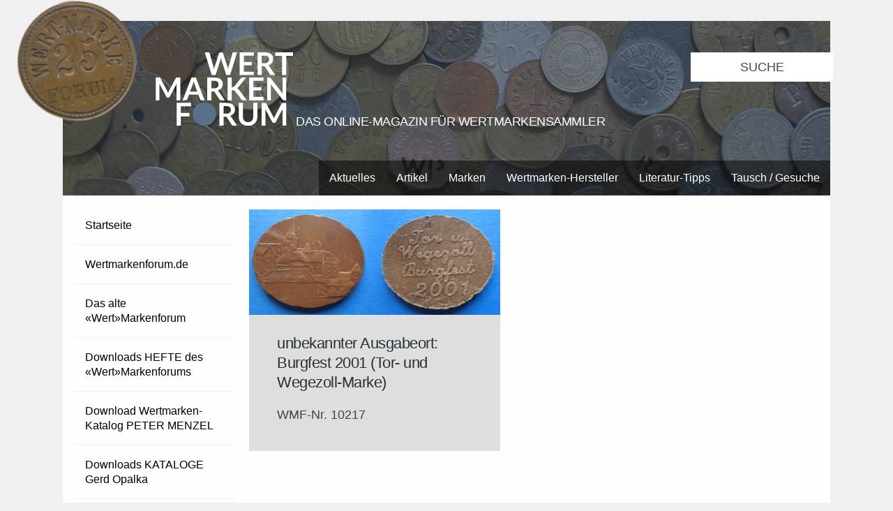

--- FILE ---
content_type: text/html; charset=UTF-8
request_url: https://wertmarkenforum.de/tag/leder/
body_size: 29850
content:
<!DOCTYPE html>
<!--[if IE 7]>
<html class="ie ie7" lang="de">
<![endif]-->
<!--[if IE 8]>
<html class="ie ie8" lang="de">
<![endif]-->
<!--[if !(IE 7) | !(IE 8) ]><!-->
<html lang="de">
<!--<![endif]-->
<head>
	<meta charset="UTF-8">
	<meta name="viewport" content="width=device-width">
	<title>Leder Archive - Wertmarkenforum.de Wertmarkenforum.de</title>
	<link rel="stylesheet" type="text/css" href="https://wertmarkenforum.de/wp-content/themes/coinage/Desktop/style.css" media="screen">
    <link rel="stylesheet" type="text/css" href="https://wertmarkenforum.de/wp-content/themes/coinage/Desktop/print.css" media="print">
	<link rel="shortcut icon" href="https://wertmarkenforum.de/favicon.ico" type="image/ico" />
	<link rel="icon" href="https://wertmarkenforum.de/favicon.ico" type="image/ico" />
	<link href="https://fonts.googleapis.com/css?family=Lato" rel="stylesheet"> 
	<script src="https://wertmarkenforum.de/wp-content/themes/coinage/JS/masonry.js" async></script>
	<script src="https://wertmarkenforum.de/wp-content/themes/coinage/JS/ImageLoadad.js" async></script>
	          <script>
            (function(d){
              var js, id = 'powr-js', ref = d.getElementsByTagName('script')[0];
              if (d.getElementById(id)) {return;}
              js = d.createElement('script'); js.id = id; js.async = true;
              js.src = '//www.powr.io/powr.js';
              js.setAttribute('powr-token','Euso1mliKG1451385859');
              js.setAttribute('external-type','wordpress');
              ref.parentNode.insertBefore(js, ref);
            }(document));
          </script>
          <meta name='robots' content='index, follow, max-image-preview:large, max-snippet:-1, max-video-preview:-1' />

	<!-- This site is optimized with the Yoast SEO plugin v26.6 - https://yoast.com/wordpress/plugins/seo/ -->
	<link rel="canonical" href="https://wertmarkenforum.de/tag/leder/" />
	<meta property="og:locale" content="de_DE" />
	<meta property="og:type" content="article" />
	<meta property="og:title" content="Leder Archive - Wertmarkenforum.de" />
	<meta property="og:url" content="https://wertmarkenforum.de/tag/leder/" />
	<meta property="og:site_name" content="Wertmarkenforum.de" />
	<meta name="twitter:card" content="summary_large_image" />
	<script type="application/ld+json" class="yoast-schema-graph">{"@context":"https://schema.org","@graph":[{"@type":"CollectionPage","@id":"https://wertmarkenforum.de/tag/leder/","url":"https://wertmarkenforum.de/tag/leder/","name":"Leder Archive - Wertmarkenforum.de","isPartOf":{"@id":"https://wertmarkenforum.de/#website"},"primaryImageOfPage":{"@id":"https://wertmarkenforum.de/tag/leder/#primaryimage"},"image":{"@id":"https://wertmarkenforum.de/tag/leder/#primaryimage"},"thumbnailUrl":"https://wertmarkenforum.de/wp-content/uploads/2017/01/WMF_410.jpg","breadcrumb":{"@id":"https://wertmarkenforum.de/tag/leder/#breadcrumb"},"inLanguage":"de"},{"@type":"ImageObject","inLanguage":"de","@id":"https://wertmarkenforum.de/tag/leder/#primaryimage","url":"https://wertmarkenforum.de/wp-content/uploads/2017/01/WMF_410.jpg","contentUrl":"https://wertmarkenforum.de/wp-content/uploads/2017/01/WMF_410.jpg","width":3273,"height":1647},{"@type":"BreadcrumbList","@id":"https://wertmarkenforum.de/tag/leder/#breadcrumb","itemListElement":[{"@type":"ListItem","position":1,"name":"Home","item":"https://wertmarkenforum.de/"},{"@type":"ListItem","position":2,"name":"Leder"}]},{"@type":"WebSite","@id":"https://wertmarkenforum.de/#website","url":"https://wertmarkenforum.de/","name":"Wertmarkenforum.de","description":"Die Seite für Wertmarken-Sammler","potentialAction":[{"@type":"SearchAction","target":{"@type":"EntryPoint","urlTemplate":"https://wertmarkenforum.de/?s={search_term_string}"},"query-input":{"@type":"PropertyValueSpecification","valueRequired":true,"valueName":"search_term_string"}}],"inLanguage":"de"}]}</script>
	<!-- / Yoast SEO plugin. -->


<link rel="alternate" type="application/rss+xml" title="Wertmarkenforum.de &raquo; Leder Schlagwort-Feed" href="https://wertmarkenforum.de/tag/leder/feed/" />
<style id='wp-img-auto-sizes-contain-inline-css' type='text/css'>
img:is([sizes=auto i],[sizes^="auto," i]){contain-intrinsic-size:3000px 1500px}
/*# sourceURL=wp-img-auto-sizes-contain-inline-css */
</style>
<style id='wp-emoji-styles-inline-css' type='text/css'>

	img.wp-smiley, img.emoji {
		display: inline !important;
		border: none !important;
		box-shadow: none !important;
		height: 1em !important;
		width: 1em !important;
		margin: 0 0.07em !important;
		vertical-align: -0.1em !important;
		background: none !important;
		padding: 0 !important;
	}
/*# sourceURL=wp-emoji-styles-inline-css */
</style>
<style id='wp-block-library-inline-css' type='text/css'>
:root{--wp-block-synced-color:#7a00df;--wp-block-synced-color--rgb:122,0,223;--wp-bound-block-color:var(--wp-block-synced-color);--wp-editor-canvas-background:#ddd;--wp-admin-theme-color:#007cba;--wp-admin-theme-color--rgb:0,124,186;--wp-admin-theme-color-darker-10:#006ba1;--wp-admin-theme-color-darker-10--rgb:0,107,160.5;--wp-admin-theme-color-darker-20:#005a87;--wp-admin-theme-color-darker-20--rgb:0,90,135;--wp-admin-border-width-focus:2px}@media (min-resolution:192dpi){:root{--wp-admin-border-width-focus:1.5px}}.wp-element-button{cursor:pointer}:root .has-very-light-gray-background-color{background-color:#eee}:root .has-very-dark-gray-background-color{background-color:#313131}:root .has-very-light-gray-color{color:#eee}:root .has-very-dark-gray-color{color:#313131}:root .has-vivid-green-cyan-to-vivid-cyan-blue-gradient-background{background:linear-gradient(135deg,#00d084,#0693e3)}:root .has-purple-crush-gradient-background{background:linear-gradient(135deg,#34e2e4,#4721fb 50%,#ab1dfe)}:root .has-hazy-dawn-gradient-background{background:linear-gradient(135deg,#faaca8,#dad0ec)}:root .has-subdued-olive-gradient-background{background:linear-gradient(135deg,#fafae1,#67a671)}:root .has-atomic-cream-gradient-background{background:linear-gradient(135deg,#fdd79a,#004a59)}:root .has-nightshade-gradient-background{background:linear-gradient(135deg,#330968,#31cdcf)}:root .has-midnight-gradient-background{background:linear-gradient(135deg,#020381,#2874fc)}:root{--wp--preset--font-size--normal:16px;--wp--preset--font-size--huge:42px}.has-regular-font-size{font-size:1em}.has-larger-font-size{font-size:2.625em}.has-normal-font-size{font-size:var(--wp--preset--font-size--normal)}.has-huge-font-size{font-size:var(--wp--preset--font-size--huge)}.has-text-align-center{text-align:center}.has-text-align-left{text-align:left}.has-text-align-right{text-align:right}.has-fit-text{white-space:nowrap!important}#end-resizable-editor-section{display:none}.aligncenter{clear:both}.items-justified-left{justify-content:flex-start}.items-justified-center{justify-content:center}.items-justified-right{justify-content:flex-end}.items-justified-space-between{justify-content:space-between}.screen-reader-text{border:0;clip-path:inset(50%);height:1px;margin:-1px;overflow:hidden;padding:0;position:absolute;width:1px;word-wrap:normal!important}.screen-reader-text:focus{background-color:#ddd;clip-path:none;color:#444;display:block;font-size:1em;height:auto;left:5px;line-height:normal;padding:15px 23px 14px;text-decoration:none;top:5px;width:auto;z-index:100000}html :where(.has-border-color){border-style:solid}html :where([style*=border-top-color]){border-top-style:solid}html :where([style*=border-right-color]){border-right-style:solid}html :where([style*=border-bottom-color]){border-bottom-style:solid}html :where([style*=border-left-color]){border-left-style:solid}html :where([style*=border-width]){border-style:solid}html :where([style*=border-top-width]){border-top-style:solid}html :where([style*=border-right-width]){border-right-style:solid}html :where([style*=border-bottom-width]){border-bottom-style:solid}html :where([style*=border-left-width]){border-left-style:solid}html :where(img[class*=wp-image-]){height:auto;max-width:100%}:where(figure){margin:0 0 1em}html :where(.is-position-sticky){--wp-admin--admin-bar--position-offset:var(--wp-admin--admin-bar--height,0px)}@media screen and (max-width:600px){html :where(.is-position-sticky){--wp-admin--admin-bar--position-offset:0px}}

/*# sourceURL=wp-block-library-inline-css */
</style><style id='global-styles-inline-css' type='text/css'>
:root{--wp--preset--aspect-ratio--square: 1;--wp--preset--aspect-ratio--4-3: 4/3;--wp--preset--aspect-ratio--3-4: 3/4;--wp--preset--aspect-ratio--3-2: 3/2;--wp--preset--aspect-ratio--2-3: 2/3;--wp--preset--aspect-ratio--16-9: 16/9;--wp--preset--aspect-ratio--9-16: 9/16;--wp--preset--color--black: #000000;--wp--preset--color--cyan-bluish-gray: #abb8c3;--wp--preset--color--white: #ffffff;--wp--preset--color--pale-pink: #f78da7;--wp--preset--color--vivid-red: #cf2e2e;--wp--preset--color--luminous-vivid-orange: #ff6900;--wp--preset--color--luminous-vivid-amber: #fcb900;--wp--preset--color--light-green-cyan: #7bdcb5;--wp--preset--color--vivid-green-cyan: #00d084;--wp--preset--color--pale-cyan-blue: #8ed1fc;--wp--preset--color--vivid-cyan-blue: #0693e3;--wp--preset--color--vivid-purple: #9b51e0;--wp--preset--gradient--vivid-cyan-blue-to-vivid-purple: linear-gradient(135deg,rgb(6,147,227) 0%,rgb(155,81,224) 100%);--wp--preset--gradient--light-green-cyan-to-vivid-green-cyan: linear-gradient(135deg,rgb(122,220,180) 0%,rgb(0,208,130) 100%);--wp--preset--gradient--luminous-vivid-amber-to-luminous-vivid-orange: linear-gradient(135deg,rgb(252,185,0) 0%,rgb(255,105,0) 100%);--wp--preset--gradient--luminous-vivid-orange-to-vivid-red: linear-gradient(135deg,rgb(255,105,0) 0%,rgb(207,46,46) 100%);--wp--preset--gradient--very-light-gray-to-cyan-bluish-gray: linear-gradient(135deg,rgb(238,238,238) 0%,rgb(169,184,195) 100%);--wp--preset--gradient--cool-to-warm-spectrum: linear-gradient(135deg,rgb(74,234,220) 0%,rgb(151,120,209) 20%,rgb(207,42,186) 40%,rgb(238,44,130) 60%,rgb(251,105,98) 80%,rgb(254,248,76) 100%);--wp--preset--gradient--blush-light-purple: linear-gradient(135deg,rgb(255,206,236) 0%,rgb(152,150,240) 100%);--wp--preset--gradient--blush-bordeaux: linear-gradient(135deg,rgb(254,205,165) 0%,rgb(254,45,45) 50%,rgb(107,0,62) 100%);--wp--preset--gradient--luminous-dusk: linear-gradient(135deg,rgb(255,203,112) 0%,rgb(199,81,192) 50%,rgb(65,88,208) 100%);--wp--preset--gradient--pale-ocean: linear-gradient(135deg,rgb(255,245,203) 0%,rgb(182,227,212) 50%,rgb(51,167,181) 100%);--wp--preset--gradient--electric-grass: linear-gradient(135deg,rgb(202,248,128) 0%,rgb(113,206,126) 100%);--wp--preset--gradient--midnight: linear-gradient(135deg,rgb(2,3,129) 0%,rgb(40,116,252) 100%);--wp--preset--font-size--small: 13px;--wp--preset--font-size--medium: 20px;--wp--preset--font-size--large: 36px;--wp--preset--font-size--x-large: 42px;--wp--preset--spacing--20: 0.44rem;--wp--preset--spacing--30: 0.67rem;--wp--preset--spacing--40: 1rem;--wp--preset--spacing--50: 1.5rem;--wp--preset--spacing--60: 2.25rem;--wp--preset--spacing--70: 3.38rem;--wp--preset--spacing--80: 5.06rem;--wp--preset--shadow--natural: 6px 6px 9px rgba(0, 0, 0, 0.2);--wp--preset--shadow--deep: 12px 12px 50px rgba(0, 0, 0, 0.4);--wp--preset--shadow--sharp: 6px 6px 0px rgba(0, 0, 0, 0.2);--wp--preset--shadow--outlined: 6px 6px 0px -3px rgb(255, 255, 255), 6px 6px rgb(0, 0, 0);--wp--preset--shadow--crisp: 6px 6px 0px rgb(0, 0, 0);}:where(.is-layout-flex){gap: 0.5em;}:where(.is-layout-grid){gap: 0.5em;}body .is-layout-flex{display: flex;}.is-layout-flex{flex-wrap: wrap;align-items: center;}.is-layout-flex > :is(*, div){margin: 0;}body .is-layout-grid{display: grid;}.is-layout-grid > :is(*, div){margin: 0;}:where(.wp-block-columns.is-layout-flex){gap: 2em;}:where(.wp-block-columns.is-layout-grid){gap: 2em;}:where(.wp-block-post-template.is-layout-flex){gap: 1.25em;}:where(.wp-block-post-template.is-layout-grid){gap: 1.25em;}.has-black-color{color: var(--wp--preset--color--black) !important;}.has-cyan-bluish-gray-color{color: var(--wp--preset--color--cyan-bluish-gray) !important;}.has-white-color{color: var(--wp--preset--color--white) !important;}.has-pale-pink-color{color: var(--wp--preset--color--pale-pink) !important;}.has-vivid-red-color{color: var(--wp--preset--color--vivid-red) !important;}.has-luminous-vivid-orange-color{color: var(--wp--preset--color--luminous-vivid-orange) !important;}.has-luminous-vivid-amber-color{color: var(--wp--preset--color--luminous-vivid-amber) !important;}.has-light-green-cyan-color{color: var(--wp--preset--color--light-green-cyan) !important;}.has-vivid-green-cyan-color{color: var(--wp--preset--color--vivid-green-cyan) !important;}.has-pale-cyan-blue-color{color: var(--wp--preset--color--pale-cyan-blue) !important;}.has-vivid-cyan-blue-color{color: var(--wp--preset--color--vivid-cyan-blue) !important;}.has-vivid-purple-color{color: var(--wp--preset--color--vivid-purple) !important;}.has-black-background-color{background-color: var(--wp--preset--color--black) !important;}.has-cyan-bluish-gray-background-color{background-color: var(--wp--preset--color--cyan-bluish-gray) !important;}.has-white-background-color{background-color: var(--wp--preset--color--white) !important;}.has-pale-pink-background-color{background-color: var(--wp--preset--color--pale-pink) !important;}.has-vivid-red-background-color{background-color: var(--wp--preset--color--vivid-red) !important;}.has-luminous-vivid-orange-background-color{background-color: var(--wp--preset--color--luminous-vivid-orange) !important;}.has-luminous-vivid-amber-background-color{background-color: var(--wp--preset--color--luminous-vivid-amber) !important;}.has-light-green-cyan-background-color{background-color: var(--wp--preset--color--light-green-cyan) !important;}.has-vivid-green-cyan-background-color{background-color: var(--wp--preset--color--vivid-green-cyan) !important;}.has-pale-cyan-blue-background-color{background-color: var(--wp--preset--color--pale-cyan-blue) !important;}.has-vivid-cyan-blue-background-color{background-color: var(--wp--preset--color--vivid-cyan-blue) !important;}.has-vivid-purple-background-color{background-color: var(--wp--preset--color--vivid-purple) !important;}.has-black-border-color{border-color: var(--wp--preset--color--black) !important;}.has-cyan-bluish-gray-border-color{border-color: var(--wp--preset--color--cyan-bluish-gray) !important;}.has-white-border-color{border-color: var(--wp--preset--color--white) !important;}.has-pale-pink-border-color{border-color: var(--wp--preset--color--pale-pink) !important;}.has-vivid-red-border-color{border-color: var(--wp--preset--color--vivid-red) !important;}.has-luminous-vivid-orange-border-color{border-color: var(--wp--preset--color--luminous-vivid-orange) !important;}.has-luminous-vivid-amber-border-color{border-color: var(--wp--preset--color--luminous-vivid-amber) !important;}.has-light-green-cyan-border-color{border-color: var(--wp--preset--color--light-green-cyan) !important;}.has-vivid-green-cyan-border-color{border-color: var(--wp--preset--color--vivid-green-cyan) !important;}.has-pale-cyan-blue-border-color{border-color: var(--wp--preset--color--pale-cyan-blue) !important;}.has-vivid-cyan-blue-border-color{border-color: var(--wp--preset--color--vivid-cyan-blue) !important;}.has-vivid-purple-border-color{border-color: var(--wp--preset--color--vivid-purple) !important;}.has-vivid-cyan-blue-to-vivid-purple-gradient-background{background: var(--wp--preset--gradient--vivid-cyan-blue-to-vivid-purple) !important;}.has-light-green-cyan-to-vivid-green-cyan-gradient-background{background: var(--wp--preset--gradient--light-green-cyan-to-vivid-green-cyan) !important;}.has-luminous-vivid-amber-to-luminous-vivid-orange-gradient-background{background: var(--wp--preset--gradient--luminous-vivid-amber-to-luminous-vivid-orange) !important;}.has-luminous-vivid-orange-to-vivid-red-gradient-background{background: var(--wp--preset--gradient--luminous-vivid-orange-to-vivid-red) !important;}.has-very-light-gray-to-cyan-bluish-gray-gradient-background{background: var(--wp--preset--gradient--very-light-gray-to-cyan-bluish-gray) !important;}.has-cool-to-warm-spectrum-gradient-background{background: var(--wp--preset--gradient--cool-to-warm-spectrum) !important;}.has-blush-light-purple-gradient-background{background: var(--wp--preset--gradient--blush-light-purple) !important;}.has-blush-bordeaux-gradient-background{background: var(--wp--preset--gradient--blush-bordeaux) !important;}.has-luminous-dusk-gradient-background{background: var(--wp--preset--gradient--luminous-dusk) !important;}.has-pale-ocean-gradient-background{background: var(--wp--preset--gradient--pale-ocean) !important;}.has-electric-grass-gradient-background{background: var(--wp--preset--gradient--electric-grass) !important;}.has-midnight-gradient-background{background: var(--wp--preset--gradient--midnight) !important;}.has-small-font-size{font-size: var(--wp--preset--font-size--small) !important;}.has-medium-font-size{font-size: var(--wp--preset--font-size--medium) !important;}.has-large-font-size{font-size: var(--wp--preset--font-size--large) !important;}.has-x-large-font-size{font-size: var(--wp--preset--font-size--x-large) !important;}
/*# sourceURL=global-styles-inline-css */
</style>

<style id='classic-theme-styles-inline-css' type='text/css'>
/*! This file is auto-generated */
.wp-block-button__link{color:#fff;background-color:#32373c;border-radius:9999px;box-shadow:none;text-decoration:none;padding:calc(.667em + 2px) calc(1.333em + 2px);font-size:1.125em}.wp-block-file__button{background:#32373c;color:#fff;text-decoration:none}
/*# sourceURL=/wp-includes/css/classic-themes.min.css */
</style>
<link rel='stylesheet' id='css3lightbox_style-css' href='https://wertmarkenforum.de/wp-content/plugins/css3lightbox/assets/style.css?ver=6.9' type='text/css' media='all' />
<link rel="https://api.w.org/" href="https://wertmarkenforum.de/wp-json/" /><link rel="alternate" title="JSON" type="application/json" href="https://wertmarkenforum.de/wp-json/wp/v2/tags/1042" /><link rel="EditURI" type="application/rsd+xml" title="RSD" href="https://wertmarkenforum.de/xmlrpc.php?rsd" />
<meta name="generator" content="WordPress 6.9" />
<style type="text/css">.recentcomments a{display:inline !important;padding:0 !important;margin:0 !important;}</style></head>

<body class="clearfix">

	<div id="header">
		<div id="header_container">
		<a href="https://wertmarkenforum.de">
			<div class="header_img"><img src="https://wertmarkenforum.de/wp-content/themes/coinage/IMG/Header.jpg" alt=""/></div>
			<img id="wertmarke" src="https://wertmarkenforum.de/wp-content/themes/coinage/IMG/wertmarke.png" alt=""/>
      <div id="Logo">
        <img src="https://wertmarkenforum.de/wp-content/themes/coinage/IMG/logo.svg" alt=""/>
        <h3>Das Online-Magazin für Wertmarkensammler</h3>
      </div>
		</a>
		
		<div class="search">
			<form role="search" method="get" class="searchform" action="https://wertmarkenforum.de/">
				<input type="text" value="Suche" name="s" class="s" onfocus="if(this.value === 'Suche') this.value = '';" onblur="if(this.value === '') this.value = 'Suche';"/> 
			</form>
      </div>
      
      <div id="headermenu">
     		 <div class="menu-kategorien-container"><ul id="menu-kategorien" class="menu"><li id="menu-item-203" class="menu-item menu-item-type-taxonomy menu-item-object-category menu-item-203"><a href="https://wertmarkenforum.de/category/aktuelles/">Aktuelles</a></li>
<li id="menu-item-204" class="menu-item menu-item-type-taxonomy menu-item-object-category menu-item-204"><a href="https://wertmarkenforum.de/category/berichte/">Artikel</a></li>
<li id="menu-item-205" class="menu-item menu-item-type-taxonomy menu-item-object-category menu-item-has-children menu-item-205"><a href="https://wertmarkenforum.de/category/marken/">Marken</a>
<ul class="sub-menu">
	<li id="menu-item-206" class="menu-item menu-item-type-taxonomy menu-item-object-category menu-item-206"><a href="https://wertmarkenforum.de/category/marken/links-zu-aktuellen-wertmarken/">Links zu aktuellen Wertmarken</a></li>
	<li id="menu-item-207" class="menu-item menu-item-type-taxonomy menu-item-object-category menu-item-207"><a href="https://wertmarkenforum.de/category/marken/marken-mit-zuweisung/">Marken MIT Zuweisung</a></li>
	<li id="menu-item-208" class="menu-item menu-item-type-taxonomy menu-item-object-category menu-item-208"><a href="https://wertmarkenforum.de/category/marken/marken-ohne-zuweisung/">Marken OHNE Zuweisung</a></li>
</ul>
</li>
<li id="menu-item-211" class="menu-item menu-item-type-taxonomy menu-item-object-category menu-item-211"><a href="https://wertmarkenforum.de/category/wertmarkenhersteller/">Wertmarken-Hersteller</a></li>
<li id="menu-item-209" class="menu-item menu-item-type-taxonomy menu-item-object-category menu-item-209"><a href="https://wertmarkenforum.de/category/neue-literatur/">Literatur-Tipps</a></li>
<li id="menu-item-210" class="menu-item menu-item-type-taxonomy menu-item-object-category menu-item-210"><a href="https://wertmarkenforum.de/category/tausch-gesuche/">Tausch / Gesuche</a></li>
</ul></div>      </div>
	  </div>
	</div>
<div class="sidebar" id="left">
      <div id="sidemenu">
     		 <div class="menu-links-container"><ul id="menu-links" class="menu"><li id="menu-item-20" class="menu-item menu-item-type-custom menu-item-object-custom menu-item-home menu-item-20"><a href="http://wertmarkenforum.de/">Startseite</a></li>
<li id="menu-item-202" class="menu-item menu-item-type-post_type menu-item-object-page menu-item-202"><a href="https://wertmarkenforum.de/wertmarkenforum-de/">Wertmarkenforum.de</a></li>
<li id="menu-item-26" class="menu-item menu-item-type-post_type menu-item-object-page menu-item-26"><a href="https://wertmarkenforum.de/wertmarkenforum/">Das alte «Wert»Markenforum</a></li>
<li id="menu-item-22" class="menu-item menu-item-type-post_type menu-item-object-page menu-item-22"><a href="https://wertmarkenforum.de/downloads-wmf/">Downloads HEFTE des «Wert»Markenforums</a></li>
<li id="menu-item-4669" class="menu-item menu-item-type-post_type menu-item-object-page menu-item-4669"><a href="https://wertmarkenforum.de/wertmarkenkatalog-von-peter-menzel/">Download Wertmarken-Katalog PETER MENZEL</a></li>
<li id="menu-item-791" class="menu-item menu-item-type-post_type menu-item-object-page menu-item-791"><a href="https://wertmarkenforum.de/kataloge-opalka/">Downloads KATALOGE Gerd Opalka</a></li>
<li id="menu-item-21" class="menu-item menu-item-type-post_type menu-item-object-page menu-item-21"><a href="https://wertmarkenforum.de/downloads-kataloge/">Downloads KATALOGE verschiedener Autoren</a></li>
<li id="menu-item-2209" class="menu-item menu-item-type-post_type menu-item-object-page menu-item-2209"><a href="https://wertmarkenforum.de/wertmarken-hersteller/">Wertmarken HERSTELLER</a></li>
<li id="menu-item-25" class="menu-item menu-item-type-post_type menu-item-object-page menu-item-25"><a href="https://wertmarkenforum.de/literatur/">Wertmarken LITERATUR</a></li>
<li id="menu-item-2362" class="menu-item menu-item-type-post_type menu-item-object-page menu-item-2362"><a href="https://wertmarkenforum.de/antiquariat-fuer-wertmarken-literatur/">ANTIQUARIAT für Wertmarken-Literatur</a></li>
<li id="menu-item-24" class="menu-item menu-item-type-post_type menu-item-object-page menu-item-24"><a href="https://wertmarkenforum.de/links/">LINKS zu anderen Wertmarkenseiten</a></li>
<li id="menu-item-23" class="menu-item menu-item-type-post_type menu-item-object-page menu-item-23"><a href="https://wertmarkenforum.de/impressum-kontakt/">Impressum / Datenschutz</a></li>
<li id="menu-item-324" class="menu-item menu-item-type-post_type menu-item-object-page menu-item-324"><a href="https://wertmarkenforum.de/newsletter/">NEWSLETTER abonnieren</a></li>
</ul></div>      </div>
	
	
	<h3 id="anzeige"> Anzeigen </h3>
	<a href="http://wertmarkenforum.de/wertmarken-aus-westfalen-lippe">
		<img src="https://wertmarkenforum.de/wp-content/themes/coinage/IMG/werbung_1.jpg" alt="Werbung 1"> 
	</a>
	
	<a href="#">
		<img src="https://wertmarkenforum.de/wp-content/themes/coinage/IMG/werbung.jpg" alt="Werbung 2"> 
	</a>
	
	<a href="#">
		<img src="https://wertmarkenforum.de/wp-content/themes/coinage/IMG/werbung.jpg" alt="Werbung 3"> 
	</a>
	  
</div>
<div id="posts">  <div id="masonry">
			<div class="box">
			<a href="https://wertmarkenforum.de/unbekannter-ausgabeort-burgfest-2001-tor-und-wegezoll-marke/">
				<div class="vorschau">
					<img width="300" height="151" src="https://wertmarkenforum.de/wp-content/uploads/2017/01/WMF_410-300x151.jpg" class="attachment-medium size-medium wp-post-image" alt="" decoding="async" srcset="https://wertmarkenforum.de/wp-content/uploads/2017/01/WMF_410-300x151.jpg 300w, https://wertmarkenforum.de/wp-content/uploads/2017/01/WMF_410-768x386.jpg 768w, https://wertmarkenforum.de/wp-content/uploads/2017/01/WMF_410-1024x515.jpg 1024w" sizes="(max-width: 300px) 100vw, 300px" />					<p>
						Beitrag lesen
          </p>
				</div>
				<div class="excerpt">
				<h3 class="ueberschrift">
					unbekannter Ausgabeort: Burgfest 2001 (Tor- und Wegezoll-Marke)				</h3>
			</a>
			<p>WMF-Nr. 10217</p>
			</div>
		</div>

	</div>
<nav id=pageNav></nav></div>	<div id="footer">
	
		<table>
  		<tr>
   		<th>
   						</th>
			
   		<th>
   						</th>
			
   		<th>
   				  			  <div id="right-footer-widget" class="footerWidget">
      			          <div class='widget powr-hit-counter' label='wordpress_1451385847'></div>
        			    </div>
							</th>
   	</tr>
   	</table>
	</div>

	<script type="speculationrules">
{"prefetch":[{"source":"document","where":{"and":[{"href_matches":"/*"},{"not":{"href_matches":["/wp-*.php","/wp-admin/*","/wp-content/uploads/*","/wp-content/*","/wp-content/plugins/*","/wp-content/themes/coinage/*","/*\\?(.+)"]}},{"not":{"selector_matches":"a[rel~=\"nofollow\"]"}},{"not":{"selector_matches":".no-prefetch, .no-prefetch a"}}]},"eagerness":"conservative"}]}
</script>
<script id="wp-emoji-settings" type="application/json">
{"baseUrl":"https://s.w.org/images/core/emoji/17.0.2/72x72/","ext":".png","svgUrl":"https://s.w.org/images/core/emoji/17.0.2/svg/","svgExt":".svg","source":{"concatemoji":"https://wertmarkenforum.de/wp-includes/js/wp-emoji-release.min.js?ver=6.9"}}
</script>
<script type="module">
/* <![CDATA[ */
/*! This file is auto-generated */
const a=JSON.parse(document.getElementById("wp-emoji-settings").textContent),o=(window._wpemojiSettings=a,"wpEmojiSettingsSupports"),s=["flag","emoji"];function i(e){try{var t={supportTests:e,timestamp:(new Date).valueOf()};sessionStorage.setItem(o,JSON.stringify(t))}catch(e){}}function c(e,t,n){e.clearRect(0,0,e.canvas.width,e.canvas.height),e.fillText(t,0,0);t=new Uint32Array(e.getImageData(0,0,e.canvas.width,e.canvas.height).data);e.clearRect(0,0,e.canvas.width,e.canvas.height),e.fillText(n,0,0);const a=new Uint32Array(e.getImageData(0,0,e.canvas.width,e.canvas.height).data);return t.every((e,t)=>e===a[t])}function p(e,t){e.clearRect(0,0,e.canvas.width,e.canvas.height),e.fillText(t,0,0);var n=e.getImageData(16,16,1,1);for(let e=0;e<n.data.length;e++)if(0!==n.data[e])return!1;return!0}function u(e,t,n,a){switch(t){case"flag":return n(e,"\ud83c\udff3\ufe0f\u200d\u26a7\ufe0f","\ud83c\udff3\ufe0f\u200b\u26a7\ufe0f")?!1:!n(e,"\ud83c\udde8\ud83c\uddf6","\ud83c\udde8\u200b\ud83c\uddf6")&&!n(e,"\ud83c\udff4\udb40\udc67\udb40\udc62\udb40\udc65\udb40\udc6e\udb40\udc67\udb40\udc7f","\ud83c\udff4\u200b\udb40\udc67\u200b\udb40\udc62\u200b\udb40\udc65\u200b\udb40\udc6e\u200b\udb40\udc67\u200b\udb40\udc7f");case"emoji":return!a(e,"\ud83e\u1fac8")}return!1}function f(e,t,n,a){let r;const o=(r="undefined"!=typeof WorkerGlobalScope&&self instanceof WorkerGlobalScope?new OffscreenCanvas(300,150):document.createElement("canvas")).getContext("2d",{willReadFrequently:!0}),s=(o.textBaseline="top",o.font="600 32px Arial",{});return e.forEach(e=>{s[e]=t(o,e,n,a)}),s}function r(e){var t=document.createElement("script");t.src=e,t.defer=!0,document.head.appendChild(t)}a.supports={everything:!0,everythingExceptFlag:!0},new Promise(t=>{let n=function(){try{var e=JSON.parse(sessionStorage.getItem(o));if("object"==typeof e&&"number"==typeof e.timestamp&&(new Date).valueOf()<e.timestamp+604800&&"object"==typeof e.supportTests)return e.supportTests}catch(e){}return null}();if(!n){if("undefined"!=typeof Worker&&"undefined"!=typeof OffscreenCanvas&&"undefined"!=typeof URL&&URL.createObjectURL&&"undefined"!=typeof Blob)try{var e="postMessage("+f.toString()+"("+[JSON.stringify(s),u.toString(),c.toString(),p.toString()].join(",")+"));",a=new Blob([e],{type:"text/javascript"});const r=new Worker(URL.createObjectURL(a),{name:"wpTestEmojiSupports"});return void(r.onmessage=e=>{i(n=e.data),r.terminate(),t(n)})}catch(e){}i(n=f(s,u,c,p))}t(n)}).then(e=>{for(const n in e)a.supports[n]=e[n],a.supports.everything=a.supports.everything&&a.supports[n],"flag"!==n&&(a.supports.everythingExceptFlag=a.supports.everythingExceptFlag&&a.supports[n]);var t;a.supports.everythingExceptFlag=a.supports.everythingExceptFlag&&!a.supports.flag,a.supports.everything||((t=a.source||{}).concatemoji?r(t.concatemoji):t.wpemoji&&t.twemoji&&(r(t.twemoji),r(t.wpemoji)))});
//# sourceURL=https://wertmarkenforum.de/wp-includes/js/wp-emoji-loader.min.js
/* ]]> */
</script>
	<p id="name"> Webdesign: Sebastian Stüber & Robin Thier </p>
	
	<script>
	// external js: masonry.pkgd.js, imagesloaded.pkgd.js

onload = function() {
  // init Isotope
  var grid = document.querySelector('#masonry');

  var msnry = new Masonry( grid, {
    itemSelector: '.box'
  });

  imagesLoaded( grid, function() {
    // layout Masonry after each image loads
    msnry.layout();
  });

}
</script>

</body>
</html>
